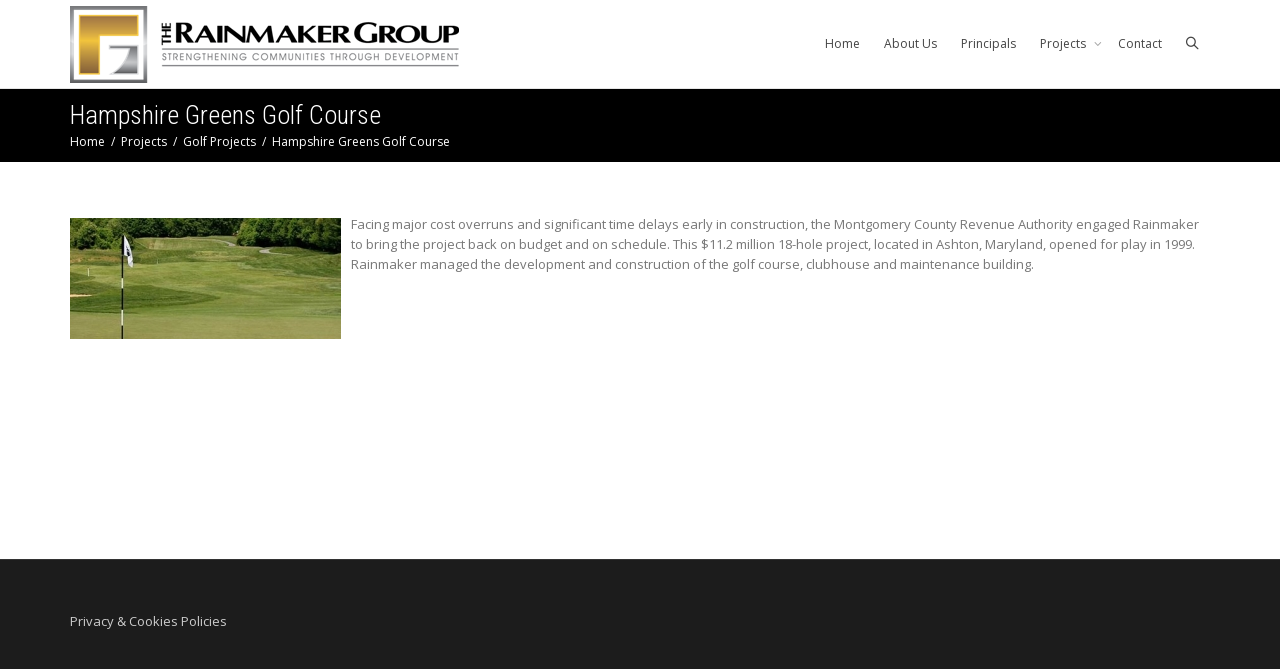

--- FILE ---
content_type: application/x-javascript
request_url: https://consentcdn.cookiebot.com/consentconfig/73011339-963e-49e0-898c-565173419291/therainmakergroup.com/configuration.js
body_size: 358
content:
CookieConsent.configuration.tags.push({id:45897634,type:"script",tagID:"",innerHash:"",outerHash:"",tagHash:"10483255366220",url:"https://consent.cookiebot.com/uc.js",resolvedUrl:"https://consent.cookiebot.com/uc.js",cat:[1]});CookieConsent.configuration.tags.push({id:45897637,type:"script",tagID:"",innerHash:"",outerHash:"",tagHash:"13712334179005",url:"https://www.google.com/recaptcha/api.js?hl=en&ver=6.2#038;render=explicit",resolvedUrl:"https://www.google.com/recaptcha/api.js?hl=en&ver=6.2#038;render=explicit",cat:[1]});

--- FILE ---
content_type: application/x-javascript; charset=utf-8
request_url: https://consent.cookiebot.com/73011339-963e-49e0-898c-565173419291/cc.js?renew=false&referer=therainmakergroup.com&dnt=false&init=false
body_size: 255
content:
if(console){var cookiedomainwarning='Error: The domain THERAINMAKERGROUP.COM is not authorized to show the cookie banner for domain group ID 73011339-963e-49e0-898c-565173419291. Please add it to the domain group in the Cookiebot Manager to authorize the domain.';if(typeof console.warn === 'function'){console.warn(cookiedomainwarning)}else{console.log(cookiedomainwarning)}};